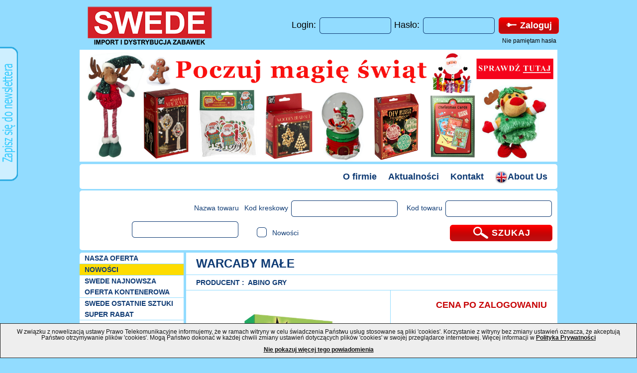

--- FILE ---
content_type: text/html; charset=utf-8
request_url: https://swede.pl/warcaby_male_272069_produkt_62855.html
body_size: 6606
content:
<!DOCTYPE HTML PUBLIC "-//W3C//DTD HTML 4.01 Transitional//EN" "http://www.w3.org/TR/html4/loose.dtd">
<html>
<head>
<meta http-equiv="Content-Type" content="text/html; charset=utf-8">
                <meta name="viewport" content="initial-scale=1">
                <TITLE>Warcaby małe | Hurtownia i importer zabawek Poznań - SWEDE</TITLE>
<META NAME="Description" CONTENT="Warcaby małe,Abino gry">
<META NAME="Robots" content="all" >
<meta name="Copyright" content="NSoft S.A. - www.nsoft.com.pl" />
                <meta name="Author" content="NSoft S.A. - www.nsoft.com.pl" />
                <meta name="Url" content="https://swede.pl" />
                <LINK REL="stylesheet" HREF="css/reset.css" TYPE="text/css">
                <LINK REL="stylesheet" HREF="css/style.css" TYPE="text/css">
                <LINK REL="stylesheet" HREF="css/uniform.swede33.css" TYPE="text/css">
                <LINK REL="stylesheet" HREF="css/uniform.swede22.css" TYPE="text/css">
                <LINK REL="stylesheet" HREF="css/uniform.swede44.css" TYPE="text/css">
                <LINK REL="stylesheet" HREF="css/uniform.swede11.css" TYPE="text/css">
                <LINK REL="stylesheet" HREF="css/jquery.bxslider.css" TYPE="text/css">
                <link rel="stylesheet" type="text/css" href="css/tooltipster.css" />
                <script type="text/javascript" src="js/jquery.min.js"></script>
                <script type="text/javascript" src="js/jquery.uniform.min.js"></script>
                <script type="text/javascript" src="js/md5.js"></script>
                <script type="text/javascript" src="js/jquery.bxslider.min.js"></script>
                <script type="text/javascript" src="js/loadon.js"></script>
                <script type="text/javascript" src="js/jquery.tooltipster.min.js"></script>

<script type="application/ld+json">
{
"@context": "http://schema.org",
"@type": "Organization",
"address": {
"@type": "PostalAddress",
"addressLocality": "Poznań",
"addressRegion": "PL",
"streetAddress": "Romana Maya 1",
"postalCode": "61-371"
},
"description": "Import i dystrybucja zabawek",
"name": "Swede Sp. z o.o. Sp. k.",
"telephone": ["+48 616531076", "+48 616531077", "+48 616531078"],
"email": "biuro@swede.pl",
"image": "https://swede.pl/images/logo.png"
}
</script>


</head>
<body>
  <div id="strona">
    <div id="strona_top">
        <div id="top_top">
            <div id="top_logo"><a href="https://swede.pl/"><img src="images/logo.png" alt="Hurtownia zabawek Poznań online - internetowa hurtownia Swede.pl" title="Strona główna"/></a></div>
                    <div id="top_form"><form action="https://swede.pl/" method="post" id="panel" name="panel"  class="lform">
		Login: <input type="text" class="swein33 width130" id="ulim" name="ulim" onkeydown="return eloguj(event);"> Hasło: <input  class="swein33 width130" type="password" id="upim" name="upim" onkeydown="return eloguj(event);"> 
                <div class="button swede33 width120" onclick="liospr();" ><span class="width95"><span class="MiddleHelper"></span><img src="css/img/klucz.png"/>Zaloguj</span></div><div class="haslo_rem" onClick="show_wiadomosc_haslorem()">Nie pamiętam hasła</div></form></div>
        </div>
        <div id="top_banner"><ul class="bxslider"><li><a href="https://swede.pl/szukaj.html?ilenastronie=48&od=0&nazwa=kol%C4%99dy&kodk=&kodt=&szu_k=&szu_ck=" target="_blank"><img src="foto_sa/baner/baner_koledy_2.jpg" alt="kolędy" title="kolędy" width="960" height="225"/></a></li><li><a href="https://swede.pl/szukaj.html?ilenastronie=48&od=0&nazwa=%C5%9Bwi%C4%99ta&kodk=&kodt=&szu_k=&szu_ck=" target="_blank"><img src="foto_sa/baner/baner_swieta_1.jpg" alt="święta" title="święta" width="960" height="225"/></a></li><li><a href="https://swede.pl/szukaj.html?ilenastronie=48&od=0&order=ilosc&dir=desc&nazwa=dorotka&kodk=&kodt=&cenaod=&cenado=&iloscod=&iloscdo=&szu_k=&szu_ck=" target="_blank"><img src="foto_sa/baner/baner_dorotki_5.jpg" alt="Lalki Dorotki" title="Lalki Dorotki" width="960" height="225"/></a></li><li><a href="https://swede.pl/szukaj.html?nazwa=woodie&kodk=&kodt=&szu_k=&szu_ck=" target="_blank"><img src="foto_sa/baner/baner_woodie.jpg" alt="Woodie" title="Woodie" width="960" height="225"/></a></li><li><a href="https://swede.pl/kisd_euroswan_zabawki_licencja_k_262.html?ilenastronie=48&od=0" target="_blank"><img src="foto_sa/baner/banner_stitch.jpg" alt="Stitch" title="Stitch" width="960" height="225"/></a></li><li><a href="https://swede.pl/szukaj.html?ilenastronie=48&od=0&nazwa=zestaw%20lekarski%20z%20polskim&kodk=&kodt=&szu_k=&szu_ck=" target="_blank"><img src="foto_sa/baner/baner_lekarz.jpg" alt="Zestawy Lekarkie" title="Zestawy Lekarkie" width="960" height="225"/></a></li><li><a href="https://swede.pl/szukaj.html?ilenastronie=48&od=0&nazwa=policyjny%20z%20polskim&kodk=&kodt=&cenaod=&cenado=&iloscod=&iloscdo=&szu_k=&szu_ck=" target="_blank"><img src="foto_sa/baner/pistolety3.jpg" alt="pistolety" title="pistolety" width="960" height="225"/></a></li><li><a href="https://swede.pl/swede_ostatnie_sztuki_super_rabat_k_235.html?ilenastronie=48&od=0" target="_blank"><img src="foto_sa/baner/baner_super_rabat.jpg" alt="SUPER CENY" title="SUPER CENY" width="960" height="225"/></a></li><li><a href="https://swede.pl/lena_k_27.html?ilenastronie=48&od=0" target="_blank"><img src="foto_sa/baner/baner_lena_1.jpg" alt="LENA" title="LENA" width="960" height="225"/></a></li><li><a href="https://swede.pl/suki2_k_178.html" target="_blank"><img src="foto_sa/baner/baner_suki.jpg" alt="Plusz Suki" title="Plusz Suki" width="960" height="225"/></a></li><li><a href="https://swede.pl/kisd_euroswan_zabawki_licencja_k_262.html?ilenastronie=48&od=0" target="_blank"><img src="foto_sa/baner/baner_euroswan.jpg" alt="KIDS" title="KIDS" width="960" height="225"/></a></li><li><img src="foto_sa/baner/ban2.jpg" alt="Banner 1" title="Banner 1" width="960" height="225"/></li><li><img src="foto_sa/baner/kubki_do_malowania.jpg" alt="Kubki do malowania" title="Kubki do malowania" width="960" height="225"/></li><li><img src="foto_sa/baner/baner_panini.jpg" alt="Karty Panini" title="Karty Panini" width="960" height="225"/></li><li><img src="foto_sa/baner/baner_rastar.jpg" alt="Rastar" title="Rastar" width="960" height="225"/></li><li><img src="foto_sa/baner/baner_simba_plusz.jpg" alt="Plusz Disney super ceny" title="Plusz Disney super ceny" width="960" height="225"/></li></ul></div>
        <div id="top_menu"><a  href="o_firmie_p_1.html">O firmie</a>&nbsp;&nbsp;<a  href="aktualnosci.html">Aktualności</a>&nbsp;&nbsp;<a  href="kontakt_p_5.html">Kontakt</a>&nbsp;&nbsp;<a  href="about_us_p_7.html"><img src="images/gb.png" alt="English" title="English"/>About Us</a></div>
        <div id="top_wyszukiwarka"><form action="https://swede.pl/szukaj.html" method="get" id="szukajtow" name="szukajtow"><div id="wyszukiwarka"><div class="wysz wysz310">Nazwa towaru <input type="text" class="swein33 width200" id="nazwa" name="nazwa" value="" onkeydown="return eszukaj(event);"></div><div class="wysz wysz320">Kod kreskowy <input type="text" class="swein33 width200" id="kodk" name="kodk" value="" onkeydown="return eszukaj(event);"></div><div class="wysz wysz310">Kod towaru <input type="text" class="swein33 width200" id="kodt" name="kodt" value="" onkeydown="return eszukaj(event);"></div><br><div class="wysz wyszcheck120"><input type="checkbox" class="swede33" id="nowosci" name="nowosci" value="1" /> Nowości</div><input type="hidden" id="szu_k" name="szu_k" value=""><input type="hidden" id="szu_ck" name="szu_ck" value=""><div class="wyszbuton"><div class="button swede33" onclick="$('#szukajtow').submit();"><span class=" width180"><span class="MiddleHelper"></span><img src="css/img/lupa.png"/>SZUKAJ</span></div></div><br></div></form></div>
    </div>

        <div id="strona_content">
            <div id="content_sidebar"><ul id="MenuKat"><li><a href="nasza_oferta.html" >Nasza oferta</a></li><li style="background-color: #FEDC00;" ><a href="nowosci.html">NOWOŚCI</a></li><li ><a href="najnowsza_oferta_kontenerowa_swede_k_1.html">SWEDE Najnowsza oferta kontenerowa</a></li><li ><a href="swede_ostatnie_sztuki_super_rabat_k_235.html">SWEDE ostatnie sztuki SUPER rabat</a></li><li ><a href="swede_szkola_i_biuro_k_244.html">SWEDE SZKOŁA I UPOMINKI</a></li><li ><a href="swede_pistolety_na_wode_k_147.html">SWEDE Pistolety na wodę</a></li><li ><a href="wiosna_lato_rozne_marki_k_251.html">WIOSNA LATO RÓŻNE MARKI</a></li><li ><a href="wyprzedaz_k_174.html">SWEDE Wyprzedaż</a></li><li ><a href="abino_gry_planszowe_i_zabawki_drewniane_k_162.html">Abino gry</a></li><li ><a href="adamigo_gry_planszowe_klocki_ukladanki_k_182.html">Adamigo</a></li><li ><a href="aksjomat_k_245.html">Aksjomat</a></li><li ><a href="alexander_gry_planszowe_dla_dzieci_k_10.html">Alexander</a></li><li ><a href="ameet_k_160.html">Ameet</a></li><li ><a href="arpex_dekoracje_k_255.html">Arpex dekoracje</a></li><li ><a href="baterie_k_242.html">Baterie</a></li><li ><a href="baczek_klocki_konstrukcyjne_zabawki_dla_dzieci_k_150.html">Bączek Tupiko</a></li><li ><a href="pluszowe_misie_i_maskotki_beppe_k_212.html">Beppe</a></li><li ><a href="bburago_k_287.html">Bburago</a></li><li ><a href="blopens_k_315.html">Blopens</a></li><li ><a href="cartamundi_gry_karciane_gry_planszowe_k_115.html">Cartamundi</a></li><li ><a href="clementoni_interaktywne_zabawki_k_101.html">CLEMENTONI</a></li><li ><a href="collecta_k_254.html">Collecta</a></li><li ><a href="craft_id_k_285.html">Craft ID</a></li><li ><a href="crayola_k_265.html">Crayola</a></li><li ><a href="create_it_k_258.html">Create it</a></li><li ><a href="daniel_k_231.html">DANIEL książeczki</a></li><li ><a href="cubic_fun_k_318.html">Cubic Fun</a></li><li ><a href="doctor_squish_k_316.html">Doctor Squish</a></li><li ><a href="zabawki_pluszowe_deef_maskotki_k_165.html">Deef pluszaki</a></li><li ><a href="dubi_k_280.html">Dubi</a></li><li ><a href="fabryka_gier_k_243.html">Fabryka gier</a></li><li ><a href="fisher_price_k_19.html">Fisher Price</a></li><li ><a href="foksal_k_186.html">Foksal</a></li><li ><a href="funko_k_312.html">Funko</a></li><li ><a href="gabi_gry_planszowe_k_161.html">Gabi</a></li><li ><a href="godan_k_281.html">Godan</a></li><li ><a href="goliath_k_241.html">Goliath</a></li><li ><a href="grafix_k_272.html">Grafix</a></li><li ><a href="granna_gry_planszowe_bez_tworzyw_sztucznych_k_12.html">Granna</a></li><li ><a href="winning_moves_k_183.html">Hasbro GRY</a></li><li ><a href="hasbro_k_22.html">Hasbro</a></li><li ><a href="hencz_toys_sensoryczne_zabawki_dla_niemowląt_k_163.html">Hencz Toys</a></li><li ><a href="inne2_k_148.html">INNE</a></li><li ><a href="intex_materace_baseny_ogrodowe_k_118.html">INTEX</a></li><li ><a href="kangur_gry_k_238.html">Kangur gry</a></li><li ><a href="kisd_euroswan_zabawki_licencja_k_262.html">Kids Euroswan zabawki licencja</a></li><li ><a href="klein_warsztaty_i_narzedzia_dla_dzieci_zabawki_edukacyjne_k_6.html">KLEIN</a></li><li ><a href="korbo_klocki_edukacyjne_do_zabawy_dla_dzieci_k_181.html">Korbo klocki</a></li><li ><a href="krzesiek_ksiazeczki_dla_dzieci_k_164.html">Krzesiek książeczki</a></li><li ><a href="kukuryku_gry_k_240.html">Kukuryku gry</a></li><li ><a href="lena_k_27.html">Lena</a></li><li ><a href="lisciani_k_246.html">Lisciani</a></li><li ><a href="lol_surprise_k_313.html">Lol Surprise</a></li><li ><a href="macyszyn_toys_k_229.html">MACYSZYN TOYS</a></li><li ><a href="mattel_k_23.html">Mattel</a></li><li ><a href="maped_creativ_k_267.html">Maped Creativ</a></li><li ><a href="media_service_k_278.html">Media Service</a></li><li ><a href="mga_k_317.html">MGA</a></li><li ><a href="mirage_hobby_k_248.html">Mirage Hobby</a></li><li ><a href="moneks_gry_k_233.html">Moneks gry</a></li><li ><a href="morex_k_249.html">Morex</a></li><li ><a href="moxy_k_284.html">Moxy</a></li><li ><a href="muduko_k_259.html">Muduko</a></li><li ><a href="multiprint_k_311.html">Multiprint</a></li><li ><a href="nassau_fine_art_k_309.html">Nassau Fine Art</a></li><li ><a href="pilki_k_95.html">PIŁKI</a></li><li ><a href="plecaki_i_torby_k_114.html">Vadobag Plecaki</a></li><li ><a href="produkty_licencyjne_rozne_k_24.html">Produkty Licencyjne-różne</a></li><li ><a href="panini_karty_k_253.html">Panini Karty</a></li><li ><a href="rastar_k_266.html">Rastar</a></li><li ><a href="roter_kafer_ukladanki_edukacyjne_gry_magnetyczne_k_202.html">Roter Kafer</a></li><li ><a href="Zabawki_4m_headu_avenir_russell_k_175.html">Russell</a></li><li ><a href="schleich_k_252.html">Schleich</a></li><li ><a href="ses_k_247.html">SES</a></li><li ><a href="siku_modele_pojazdow_rolniczych_motocykli_i_samochodow_k_15.html">Siku</a></li><li ><a href="swiat_zabawek_simba_toys_polska_k_13.html">Simba</a></li><li ><a href="zabawki_dla_niemowlat_i_dzieci_smily_play_k_7.html">Smily Play</a></li><li ><a href="smoby_k_25.html">Smoby</a></li><li ><a href="spin_master_k_308.html">Spin Master</a></li><li ><a href="kreatywne_zabawki_i_modne_gadzety_stnux_k_199.html">Stnux</a></li><li ><a href="suki2_k_178.html">Suki plusz</a></li><li ><a href="maskotki_pluszaki_przytulanki_dla_dzieci_sandy_k_159.html">Sun-Day</a></li><li ><a href="szkatulki_pecoware_k_274.html">Szkatułki Pacoware</a></li><li ><a href="tomy_stacyjkowo_k_145.html">TOMY</a></li><li ><a href="totum_k_286.html">Totum</a></li><li ><a href="toy_busters_k_310.html">Toy Busters</a></li><li ><a href="trefl_puzzle_gry_i_zabawki_dla_dzieci_i_doroslych_k_5.html">Trefl</a></li><li ><a href="tuban_k_268.html">Tuban</a></li><li ><a href="tullo_zabawki_dla_dzieci_akcesoria_sportowe_k_219.html">TULLO piszczki</a></li><li ><a href="vtech_k_288.html">VTech</a></li><li ><a href="w_k_torebki_prezentowe_k_270.html">W&K torebki prezentowe</a></li><li ><a href="wakart_wozki_k_269.html">Wakart wózki</a></li><li ><a href="wader_polesie_k_204.html">Wader Polesie</a></li><li ><a href="we_cool_k_314.html">We cool</a></li><li ><a href="welly_kolekcjonerskie_modele_samochodow_i_motocykli_k_109.html">WELLY</a></li><li ><a href="demart_mapy_k_237.html">Wydawnictwo Demart</a></li><li ><a href="zuru_k_273.html">Zuru</a></li></ul><ul id="MenuBokB"><li ><a   href="regulamin_strony_p_2.html">REGULAMIN STRONY</a></li><li ><a   href="regulamin_newslettera_p_6.html">REGULAMIN NEWSLETTERA</a></li><li ><a   href="polityka_prywatnosci_p_4.html">POLITYKA PRYWATNOŚCI</a></li><li ><a   href="polityka_bezpieczenstwa_p_8.html">POLITYKA BEZPIECZEŃSTWA</a></li></ul></div>
            <div id="content_content">
     <div id="TowNazwa"><h1>Warcaby małe</h1></div><div id="TowKatBox"><div id="TowKat">PRODUCENT : &nbsp;<a class="towlink" href="abino_gry_planszowe_i_zabawki_drewniane_k_162.html">Abino gry</a></div></div><div id="TowTBoxL"><div id="TowFoto"><span class="TowFotoHelper"></span><img src="foto/K1749.JPG" width="229" height="370" alt="Warcaby małe" title="Warcaby małe"/></div><div id="TowOpis">KOD KRESKOWY: 5907438272069<br>KOD TOWARU: K1749<br></div></div><div id="TowTBoxR"><div id="TowCenaNoL">CENA PO ZALOGOWANIU</div></div><div class="clearKreska"></div><div class="box_title"><a href="abino_gry_planszowe_i_zabawki_drewniane_k_162.html">PRODUKTY PODOBNE</a></div><div class="box_tresc"><div class="NTBox NTBFirst" title="Zegar do nauki odczytywania czasu"><a href="_produkt_147309.html" title="Zegar do nauki odczytywania czasu"><div class="NTBoxFoto" onClick=><span class="NTBoxFotoHelper"></span><img src="foto/AB337893.jpg" width="155" height="160" alt="Zegar do nauki odczytywania czasu" title="Zegar do nauki odczytywania czasu"/></div><div class="NTBoxDane"><div class="NTBoxNazwa" >Zegar do nauki odc...</div><div class="NTBoxKat" >Abino gry</div><div class="NTBoxKodT" >Kod towaru: AB337893</div><div class="NTBoxCena" ><a href="_produkt_147309.html" title="Zegar do nauki odczytywania czasu">Cena po zalogowaniu</a></div></div></div><div class="NTBox" title="Ciuchcia z literkami"><a href="_produkt_143331.html" title="Ciuchcia z literkami"><div class="NTBoxFoto" onClick=><span class="NTBoxFotoHelper"></span><img src="foto/K6003.jpg" width="108" height="160" alt="Ciuchcia z literkami" title="Ciuchcia z literkami"/></div><div class="NTBoxDane"><div class="NTBoxNazwa" >Ciuchcia z literka...</div><div class="NTBoxKat" >Abino gry</div><div class="NTBoxKodT" >Kod towaru: K6003</div><div class="NTBoxCena" ><a href="_produkt_143331.html" title="Ciuchcia z literkami">Cena po zalogowaniu</a></div></div></div><div class="NTBox" title="Multi pary zwierzęta"><a href="_produkt_143053.html" title="Multi pary zwierzęta"><div class="NTBoxFoto" onClick=><span class="NTBoxFotoHelper"></span><img src="foto/Z4051.jpg" width="160" height="149" alt="Multi pary zwierzęta" title="Multi pary zwierzęta"/></div><div class="NTBoxDane"><div class="NTBoxNazwa" >Multi pary zwierzę...</div><div class="NTBoxKat" >Abino gry</div><div class="NTBoxKodT" >Kod towaru: Z4051</div><div class="NTBoxCena" ><a href="_produkt_143053.html" title="Multi pary zwierzęta">Cena po zalogowaniu</a></div></div></div><div class="NTBox" title="Joga-Party 337534"><a href="_produkt_143052.html" title="Joga-Party 337534"><div class="NTBoxFoto" onClick=><span class="NTBoxFotoHelper"></span><img src="foto/Z4050.jpg" width="159" height="160" alt="Joga-Party 337534" title="Joga-Party 337534"/></div><div class="NTBoxDane"><div class="NTBoxNazwa" >Joga-Party 337534</div><div class="NTBoxKat" >Abino gry</div><div class="NTBoxKodT" >Kod towaru: Z4050</div><div class="NTBoxCena" ><a href="_produkt_143052.html" title="Joga-Party 337534">Cena po zalogowaniu</a></div></div></div><div class="NTBoxClear"></div><div class="NTBox NTBFirst" title="Lotto Zwierzęta"><a href="_produkt_143051.html" title="Lotto Zwierzęta"><div class="NTBoxFoto" onClick=><span class="NTBoxFotoHelper"></span><img src="foto/K5886.jpg" width="157" height="160" alt="Lotto Zwierzęta" title="Lotto Zwierzęta"/></div><div class="NTBoxDane"><div class="NTBoxNazwa" >Lotto Zwierzęta</div><div class="NTBoxKat" >Abino gry</div><div class="NTBoxKodT" >Kod towaru: K5886</div><div class="NTBoxCena" ><a href="_produkt_143051.html" title="Lotto Zwierzęta">Cena po zalogowaniu</a></div></div></div><div class="NTBox" title="Kalambury"><a href="_produkt_143050.html" title="Kalambury"><div class="NTBoxFoto" onClick=><span class="NTBoxFotoHelper"></span><img src="foto/K5885.jpg" width="160" height="150" alt="Kalambury" title="Kalambury"/></div><div class="NTBoxDane"><div class="NTBoxNazwa" >Kalambury</div><div class="NTBoxKat" >Abino gry</div><div class="NTBoxKodT" >Kod towaru: K5885</div><div class="NTBoxCena" ><a href="_produkt_143050.html" title="Kalambury">Cena po zalogowaniu</a></div></div></div><div class="NTBox" title="Mały Magik 3 triki"><a href="_produkt_143049.html" title="Mały Magik 3 triki"><div class="NTBoxFoto" onClick=><span class="NTBoxFotoHelper"></span><img src="foto/K5884.jpg" width="160" height="137" alt="Mały Magik 3 triki" title="Mały Magik 3 triki"/></div><div class="NTBoxDane"><div class="NTBoxNazwa" >Mały Magik 3 triki...</div><div class="NTBoxKat" >Abino gry</div><div class="NTBoxKodT" >Kod towaru: K5884</div><div class="NTBoxCena" ><a href="_produkt_143049.html" title="Mały Magik 3 triki">Cena po zalogowaniu</a></div></div></div><div class="NTBox" title="Angielski w pigułce"><a href="_produkt_138376.html" title="Angielski w pigułce"><div class="NTBoxFoto" onClick=><span class="NTBoxFotoHelper"></span><img src="foto/K5730.jpg" width="160" height="158" alt="Angielski w pigułce" title="Angielski w pigułce"/></div><div class="NTBoxDane"><div class="NTBoxNazwa" >Angielski w pigułc...</div><div class="NTBoxKat" >Abino gry</div><div class="NTBoxKodT" >Kod towaru: K5730</div><div class="NTBoxCena" ><a href="_produkt_138376.html" title="Angielski w pigułce">Cena po zalogowaniu</a></div></div></div><div class="NTBoxClear"></div></div>   
                </div>
        </div>
     <div class="clear"></div>
     <div id="strona_footer"><div id="wiadomoscOkno_haslo" style="display: none;"><center><div id="wiadomoscOknoTresc"></div><br><div class="button swede22" onclick="przypomnij_haslo();"><span>PRZYPOMNIJ HASŁO<input type="button" value="PRZYPOMNIJ HASŁO"></span></div>
    &nbsp;&nbsp;&nbsp;
     <div class="button swede22" onclick="zamknij_wiadomosc_haslo();"><span>zamknij<input type="button" value="zamknij"></span></div></center></div><div id="wiadomoscOkno_haslorem" style="display: none;"><center><div id="wiadomoscOknoTresc_haslorem"><strong>Nie pamiętam hasła</strong></div><br>Proszę podać login: <input type="text" class="swein33 width130" id="ulim_haslorem" name="ulim_haslorem" value=""><br><br><div class="button swede22" onclick="check_przypomnij_haslorem();"><span>PRZYPOMNIJ HASŁO<input type="button" value="PRZYPOMNIJ HASŁO"></span></div>
    &nbsp;&nbsp;&nbsp;
     <div class="button swede22" onclick="zamknij_wiadomosc_haslorem();"><span>zamknij<input type="button" value="zamknij"></span></div></center></div><table cellpadding="0" cellspacing="0" border="0" style="width:960px;">
		<tr>
		<td width="640"  id="stopka" style="text-align:left;line-height:22px;vertical-align:middle;"><a href="o_firmie_p_1.html">O firmie</a> | <a href="aktualnosci.html">Aktualności</a> | <a href="informacja_p_9.html">Informacja</a> | <a href="kontakt_p_5.html">Kontakt</a></td>
		<td width="320"  style="text-align:right;line-height:22px;vertical-align:middle;">PROJEKT I WYKONANIE <a href="https://www.nsoft.com.pl" target="_blank" style="font-size:10px;">NSOFT S.A.</a> Copyright © 2014-2025</td>
        	</tr>
		</table><div id="wiadomoscOkno" style="display: none;"><center><div id="wiadomoscOknoTresc"></div><br><input type="button" class="swede22" onclick="zamknij_wiadomosc()" value="ZAMKNIJ"></center></div><div onclick="show_news();" id="newsleter"></div><div style="display: none;" id="newsleterboxform">
    <form id="newsleterform">
    <center><h3>Zapisz się do newslettera</h3></center>
    <table width="100%" border="0">
        <tbody><tr><td class="nsright">E-mail* </td><td colspan="3"><input type="text" style="width:300px" id="newslet_adres" name="newslet_adres" class="swein22"></td></tr>
        <tr><td class="nsright">NIP* </td><td colspan="3"><input type="text" id="newslet_nip" name="newslet_nip" class="swein22"></td><tr>
        <tr><td class="nsright">Firma </td><td colspan="3"><input type="text" style="width:300px" id="newslet_cname" class="swein22" name="newslet_cname"></td></tr>
        
        <tr><td class="nsright">Miejscowość*</td><td colspan="3"><input type="text" id="newslet_city" name="newslet_city" class="swein22"></td></tr>
        <tr><td class="nsright">Telefon*</td><td colspan="3"><input type="text" id="newslet_phon" name="newslet_phon" class="swein22"></td></tr>

        <tr style="display:none;"><td class="nsright">Imię </td><td><input type="text" id="newslet_imie" name="newslet_imie" class="swein22"></td>
        <td class="nsright">Nazwisko </td><td><input type="text" id="newslet_name" name="newslet_name" class="swein22"></td></tr>
        
        <tr><td colspan="4" class="nsleft"><p style="font-size: 12px; line-height: 14px!important;">
        Administratorem danych osobowych jest Swede Sp. z o.o. Sp. k.<br>
        Podanie danych jest dobrowolne, lecz niezbędne w celu korzystania z usługi Newslettera.
        Podanie danych w formularzu jest jednoznaczne z akceptacją <a style="font-size: 12px;" target="_blank" href="regulamin_newslettera_swede_p_6.html">Regulaminu Newsletera</a> 
        oraz <a style="font-size: 12px;" href="https://swede.pl/polityka_bezpieczenstwa_p_8.html" target="polityka">Polityki Bezpieczeństwa.</a></p>       
        </td></tr>
        <tr>
            <td class="center">&nbsp;</td>
            <td align=right class="right"><input type="checkbox" class="swede22" id="newslet_reg" name="newslet_reg" value="1"></td>
            <td colspan="2"><p style="font-size: 14px; line-height: 14px!important;">Akceptuję<br></p></td>
        </tr>
        <tr>
            <td colspan=4 class="center" align=center><p style="font-size: 12px; line-height: 14px!important;"><br>* pole wymagane</p></td>
        </tr>
    </tbody></table>
    </form>
    <center>
    <div class="button swede22" onclick="zapisz_neslwter();"><span>zapisz<input type="button" value="zapisz"></span></div>
    &nbsp;&nbsp;&nbsp;
     <div class="button swede22" onclick="zamknij_news();"><span>zamknij<input type="button" value="zamknij"></span></div>
    
    </center>
</div><div style="font-size:12px; color:#111; text-align:center; border:1px solid #222; background-color:#eee; padding:10px; position:fixed; bottom:0px; left:0px; right:0px; margin:0; z-index:9999;" id="cookieWarning">
W związku z nowelizacją ustawy Prawo Telekomunikacyjne informujemy, że w ramach witryny w celu świadczenia Państwu usług stosowane są pliki 'cookies'.
Korzystanie z witryny bez zmiany ustawień oznacza, że akceptują Państwo otrzymywanie plików 'cookies'.
Mogą Państwo dokonać w każdej chwili zmiany ustawień dotyczących plików 'cookies' w swojej przeglądarce internetowej.
Więcej informacji w <a href="https://www.swede.pl/polityka_prywatnosci_p_4.html" style="font-size:12px; color:#111; text-decoration:underline;" target="_blank">Polityka Prywatności</a>
<br><br><a onclick="setCookie('cookieaccepted', 'yes', 1); document.getElementById('cookieWarning').style.display='none'; return false;" href="#" style="font-size:12px; color:#111; text-decoration:underline;">Nie pokazuj więcej tego powiadomienia</a>
</div><script type="text/javascript">

function setCookie(c_name,value,exdays)
{
	var exdate=new Date();
	exdate.setDate(exdate.getDate() + exdays);
	var c_value=escape(value) + ((exdays==null) ? "" : "; expires="+exdate.toUTCString());
	document.cookie=c_name + "=" + c_value;
}

function getCookie(c_name)
{
	var i,x,y,ARRcookies=document.cookie.split(";");
	for (i=0;i<ARRcookies.length;i++){
		x=ARRcookies[i].substr(0,ARRcookies[i].indexOf("="));
		y=ARRcookies[i].substr(ARRcookies[i].indexOf("=")+1);
		x=x.replace(/^\s+|\s+$/g,"");
		if (x==c_name){
			return unescape(y);
		}
	}
}

if(getCookie('cookieaccepted')=='yes'){
	document.getElementById('cookieWarning').style.display = 'none';
}


</script><script type="text/javascript">var _gaq = _gaq || [];  _gaq.push(['_setAccount', 'UA-16213023-1']);  _gaq.push(['_trackPageview']);  (function() {   var ga = document.createElement('script'); ga.type = 'text/javascript'; ga.async = true;  ga.src = ('https:' == document.location.protocol ? 'https://ssl' : 'http://www') + '.google-analytics.com/ga.js';   var s = document.getElementsByTagName('script')[0]; s.parentNode.insertBefore(ga, s);  })();   </script></div>
     <div id="alert" style="dispay:none" class="msgalert"></div>                
 </div>
     <div id="blockbox" style="display: none;"></div> 
</body>
</html>

--- FILE ---
content_type: text/css
request_url: https://swede.pl/css/style.css
body_size: 3423
content:
body{margin:0;background:#92dcff}body.mceContentBody,body.mceForceColors,body#tinymce{background:#FFF!important}body,td,th{font-family:Arial,sans-serif}table{border:0;border-collapse:collapse}img{border:0}.clear{clear:both}#strona{width:960px;display:block;margin:0 auto;background:transparent}#strona_top{clear:both}#top_top{width:100%;height:100px;display:block}#top_logo,#top_form{height:100px;line-height:100px;vertical-align:middle;float:left}#top_logo{width:300px}#top_form{width:660px;text-align:right;position:relative}.lform{line-height:100px;vertical-align:middle;font-size:18px;display:inline}#top_form .lform DIV.button.swede33{*display:inline}#top_logo a,#top_logo a img{text-decoration:none;border:0}#top_logo a img{padding-top:3px;padding-left:0}#top_banner{max-height:320px;overflow:hidden}#top_menu{height:50px;line-height:50px;vertical-align:middle;background:#fff;margin-top:5px;margin-bottom:2px;text-align:right;padding-right:20px;-moz-border-radius:5px;-webkit-border-radius:5px;-khtml-border-radius:5px;border-radius:5px}#top_menu a{color:#0f3b74;font-weight:bold;font-size:18px;text-decoration:none;padding-left:15px}#top_menu a.sel_page{color:#c70406}#top_menu a img{vertical-align:middle;line-height:50px}#top_wyszukiwarka{line-height:50px;vertical-align:middle;background:#fff;margin-top:3px;margin-bottom:5px;-moz-border-radius:5px;-webkit-border-radius:5px;-khtml-border-radius:5px;border-radius:5px}#strona_content{display:inline-block;width:100%;background:#FFF;-moz-border-radius:5px;-webkit-border-radius:5px;-khtml-border-radius:5px;border-radius:5px}#content_sidebar{width:209px;height:100%;border-right:5px solid #92dcff;float:left;display:block;text-transform:uppercase;font-size:14px;line-height:22px;vertical-align:middle;padding-bottom:22px}#content_content{width:746px;position:relative;margin-left:-5px;float:left;display:inline-block;padding-bottom:22px;border-left:5px solid #92dcff}#MenuKat li,#MenuKat li ul#MenuChKat li,#MenuBokB li,#MenuUser li{border-bottom:1px solid #92dcff}#MenuKat li a,#MenuBokB li a,#MenuUser li a{margin-left:10px;width:199px;display:block;text-decoration:none;color:#0f3b74;font-weight:bold}#MenuKat li ul#MenuChKat{padding-bottom:5px;margin-top:5px;border-top:1px solid #92dcff}#MenuKat li ul#MenuChKat li a{margin-left:20px;width:189px;display:block;text-decoration:none;color:#0f3b74;font-weight:bold;font-size:12px}#MenuKat li a.sel_kat,#MenuKat li ul#MenuChKat li a.sel_kat,#MenuBokB li a.sel_page{color:#c70406}#MenuBokB li a img{vertical-align:middle;line-height:22px;width:15px;height:15px}#MenuBokB{border-top:4px solid #92dcff;border-bottom:4px solid #92dcff}#MenuBokB li a{font-size:12px}#MenuUser{border-bottom:4px solid #92dcff}#strona_footer{font-size:10px;color:#0f3b74}#strona_footer a{text-decoration:none;color:#0f3b74;font-weight:bold;font-size:12px}#page_title{width:100%;height:44px;border-bottom:1px solid #92dcff;padding:0 20px;line-height:44px;vertical-align:middle;color:#0f3b74}#page_title h2{text-transform:uppercase}#page_tresc{width:686px;display:inline-block;color:#0f3b74;font-size:12px;padding:10px 20px;line-height:normal;overflow:hidden}#page_tresc ol{list-style:decimal;padding-left:20px}#page_data{width:706px;padding:0 20px;clear:both;font-size:10px;color:#0f3b74}.btnwidth40{width:40px}.btnwidth60{width:60px}.btnwidth100{width:100px}.width80{width:80px}.width95{width:95px}.width120{width:120px}.width130{width:130px}.width180{width:180px}.width190{width:190px}.width200{width:200px}.width210{width:210px}.box_title{width:746px;padding:0 20px;line-height:44px;vertical-align:middle;border-bottom:1px solid #92dcff;color:#c70406}.box_title a{text-decoration:none;color:#c70406;font-weight:bold;text-transform:uppercase;letter-spacing:2px}.box_tresc{width:746px;border-bottom:4px solid #92dcff}.boks_aktualnosc{width:100%;border-bottom:1px solid #92dcff;color:#0f3b74}.boks_aktualnosc_title{width:706px;padding:0 20px;clear:both;font-size:18px;margin-top:20px}.boks_aktualnosc_data{width:706px;padding:0 20px;clear:both;font-size:10px;margin-bottom:15px}.boks_aktualnosc_tresc{width:706px;padding:5px 20px;clear:both;font-size:12px;line-height:14px}.boks_aktualnosc_wiecej{text-align:right;margin-right:20px;padding-bottom:0;margin-bottom:8px}.NTBox{display:block;float:left;width:184px;position:relative;border-left:1px solid #92dcff;border-right:1px solid #FFf}.NTBox a{text-decoration:none}.NTBFirst{border-left:1px solid #fff}.NTBoxFoto,.NTBoxNazwa,.NTBoxKat,.NTBoxKodT,.NTBoxCena{width:184px;display:inline-block;text-align:center;cursor:pointer;overflow:hidden;color:#0f3b74;clear:both}.NTBoxFoto{height:160px;margin:12px;display:block;width:160px;position:relative;clear:both;vertical-align:middle;line-height:160px}.NTBoxFotoHelper{display:inline-block;height:100%;vertical-align:middle}.NTBoxTowNew{display:block;width:65px;height:55px;background-image:url("img/new65.png");background-repeat:no-repeat;position:absolute;top:0;right:0}.NTBoxTowProm{display:block;width:65px;height:55px;background-image:url("img/prom65.png");background-repeat:no-repeat;position:absolute;top:0;right:0}.NTBoxFoto img{vertical-align:middle;text-align:center}.NTBoxDane{position:relative;margin-bottom:12px;text-align:center}.NTBoxNazwa{font-size:14px;font-weight:bold;text-transform:uppercase;line-height:18px;display:block;margin:0 auto;overflow:hidden;white-space:nowrap;width:180px}.NTBoxKat{font-size:10px;text-transform:uppercase;line-height:14px}.NTBoxKodT{font-size:10px;text-transform:uppercase;line-height:14px}.NTBoxCena{font-size:14px;font-weight:bold;color:#c70406;line-height:16px}.NTBoxCena a{font-size:14px;font-weight:bold;color:#c70406}.NTBoxClear{border-bottom:1px solid #92dcff;clear:both}.NTBoxempty{display:inline-block;float:left;width:184px;position:relative;border-left:1px solid #92dcff;border-right:1px solid #FFf}.NTBoxCenaR span{font-size:10px;font-weight:bold;color:#c70406;line-height:14px;cursor:pointer;vertical-align:middle;display:inline-block}.NTBoxCenaR img{line-height:14px;vertical-align:middle}.NTBoxIlosc{font-size:11px;font-weight:bold;color:#205632;line-height:14px;cursor:pointer}.NTBoxIloscNo{font-size:11px;font-weight:bold;color:#f6801c;line-height:14px;cursor:pointer}.NTBoxButtonPow,.NTBoxButtonPok,.NTBoxButtonKosz{float:left}#wyszukiwarka{display:block;width:940px;margin-left:10px;margin-right:10px;padding:10px 0;position:relative}.wysz{font-size:14px;color:#0f3b74;text-align:right;position:relative;float:left}.wysz310{width:310px}.wysz320{width:320px}.wysz190{width:190px}.wysz202{width:202px}.wysz119{width:119px}.wysz1_80 input,.wysz2_80 input{text-align:right}.wyszcheck120{width:120px;float:left}.wyszcheck160{width:160px;float:left}.wyszcheck170{width:170px;float:left}.wyszcheck230{width:230px;float:left}.wyszbuton{width:200px;position:relative;display:inline-block;float:right;text-align:right;padding-right:8px;padding-top:7px}#newsleter{background:transparent;background-image:url("img/swedenews.png");background-repeat:no-repeat;cursor:pointer;display:block;height:300px;left:0;position:absolute;top:85px;width:36px}#newsleterboxform{background:none repeat scroll 0 0 #FFF;border:3px solid #c70406;border-radius:10px;color:#0f3b74;display:block;font-size:12px;height:300px;left:50%;line-height:25px;margin-left:-250px;margin-top:-150px;padding:20px;position:absolute;top:50%;width:500px;z-index:1000}#blockbox{position:absolute;top:0;left:0;z-index:999;background:rgba(0,0,0,0.6);filter:progid:DXImageTransform.Microsoft.gradient(startColorstr=#99000000,endColorstr=#99000000);-ms-filter:"progid:DXImageTransform.Microsoft.gradient(startColorstr=#99000000, endColorstr=#99000000)";display:none}#wiadomoscOkno{background:#FFF;border:3px solid #c70406;border-radius:10px;color:#0f3b74;display:block;font-size:12px;left:50%;line-height:25px;padding:20px;position:absolute;top:50%;z-index:1000}#daneUzyt{line-height:50px;vertical-align:middle;font-size:18px;width:520px;float:left;color:#0f3b74}.onClick{cursor:pointer}.onClick:hover{cursor:pointer;text-decoration:underline}#towlista_title{width:100%;border-bottom:1px solid #92dcff;padding:0 20px;line-height:44px;vertical-align:middle;color:#0f3b74}#towlista_title h2{text-transform:uppercase;font-weight:bold}#towlista_title h1{text-transform:uppercase;font-weight:bold; font-size:24px;}.btn_first_page{display:inline-block;background-image:url(img/first.png);width:10px;height:10px;background-repeat:no-repeat}.btn_first_page:hover{display:inline-block;background-image:url(img/first_a.png);width:10px;height:10px;background-repeat:no-repeat}.btn_prev_page{display:inline-block;background-image:url(img/prev.png);width:6px;height:10px;background-repeat:no-repeat}.btn_prev_page:hover{display:inline-block;background-image:url(img/prev_a.png);width:6px;height:10px;background-repeat:no-repeat}.btn_next_page{display:inline-block;background-image:url(img/next.png);width:6px;height:10px;background-repeat:no-repeat}.btn_next_page:hover{display:inline-block;background-image:url(img/next_a.png);width:6px;height:10px;background-repeat:no-repeat}.btn_last_page{display:inline-block;background-image:url(img/last.png);width:10px;height:10px;background-repeat:no-repeat}.btn_last_page:hover{display:inline-block;background-image:url(img/last_a.png);width:10px;height:10px;background-repeat:no-repeat}.przewijanie a.strosel{color:#c70406}.sorilenastrprze{border-bottom:1px solid #92dcff;line-height:30px;height:30px;display:block;clear:both;width:746px}.sortowanie{display:block;width:286px;height:30px;font-size:10px;line-height:30px;vertical-align:middle;color:#0f3b74;padding-right:10px;float:left;text-transform:uppercase;text-align:right}.sortowanie a{text-decoration:none;color:#0f3b74;text-transform:uppercase}.sortowanie a.odwiedzony{text-decoration:none;color:#c70406}.sortowanie a img,.sortowanie a.odwiedzony img{text-decoration:none;border:0}.ilenastr{display:block;width:174px;font-size:10px;line-height:30px;vertical-align:middle;color:#0f3b74;padding-left:10px;float:left;text-transform:uppercase}.ilenastr a{text-decoration:none;color:#0f3b74;text-transform:uppercase}.ilenastr a.odwiedzony{text-decoration:none;color:#c70406}.przewijanie{display:block;width:266px;text-align:center;font-size:10px;line-height:30px;height:30px;vertical-align:middle;float:left}.przewijanie a{text-decoration:none;color:#0f3b74;font-weight:bold;vertical-align:middle;padding-right:2px;padding-left:2px}.przewijanie a:hover{color:#c70406;font-weight:bold}.przewijanie strong{color:#c70406}.NTBoxButtonKosz div.swede22.button span img{padding-right:0}.NTBoxButtonKosz span.swede11{height:24px}.NTBoxButtonPok div.swede22.button span img{padding-right:0}.NTBoxButtonKosz{margin-left:5px;margin-right:27px;font-size:12px;font-weight:bold;color:#c70406}.NTBoxButton{margin-bottom:32px}.NTBoxButtonPow{margin-left:5px;margin-right:37px}.NTBoxButtonPow div.swede22.button,.NTBoxButtonKosz div.swede22.button{margin-left:0}.NTBoxButtonPow div.swede22.button span,.NTBoxButtonKosz div.swede22.button span{padding:2px 7px 0 0;margin-left:7px}.NTBoxButtonPok div.swede22.button span{padding:3px 7px 0 0;margin-left:8px}.NTBoxButtonPow div.swede22.button span img{padding-right:0;padding-top:0;vertical-align:middle;padding-bottom:2px}.tright{text-align:right}.NTBoxButtonKosz span.sztuk{height:24px;line-height:20px;vertical-align:text-top}#kontakt_tresc{width:343px;float:left}#kontakt_formularz{width:343px;float:left;text-align:justify}.right{text-align:right}.center{text-align:center}.noresize{resize:none}.height100{height:100px}.top{vertical-align:top}.paddingr10{padding-right:10px}#TowNazwa{width:100%;height:44px;border-bottom:1px solid #92dcff;padding:0 20px;line-height:44px;vertical-align:middle;color:#0f3b74}#TowNazwa h2{text-transform:uppercase;font-weight:bold}#TowNazwa h1{text-transform:uppercase;font-weight:bold; font-size:24px;}#TowKatBox{width:100%;border-bottom:1px solid #92dcff;padding:6px 20px;line-height:18px;vertical-align:middle;color:#0f3b74;font-size:14px;text-transform:uppercase;font-weight:bold}#TowTBoxL{width:410px;border-right:1px solid #92dcff;float:left}#TowTBoxR{width:334px;float:left}#TowFoto{border-bottom:1px solid #92dcff;padding:20px;text-align:center;position:relative}#TowFoto img{vertical-align:middle;text-align:center}.TowFotoHelper{display:inline-block;height:100%;vertical-align:middle}.MiddleHelper{display:inline-block;height:100%;vertical-align:middle}#TowNew{display:block;width:130px;height:110px;background-image:url("img/new.png");background-repeat:no-repeat;position:absolute;top:0;right:0}#TowProm{display:block;width:130px;height:110px;background-image:url("img/prom.png");background-repeat:no-repeat;position:absolute;top:0;right:0}#TowOpis{padding:10px 20px;line-height:20px;vertical-align:middle;color:#0f3b74;font-size:14px;text-transform:uppercase}#TowKalkMarz{text-align:left;padding:10px 20px;border-top:1px solid #92dcff}#TowKalkMarz h3{text-transform:uppercase;font-weight:bold;vertical-align:middle;color:#0f3b74}.KMline{text-align:left;line-height:24px;width:100%;text-transform:uppercase;vertical-align:middle;font-size:14px;display:inline-block;color:#0f3b74}.KMinput{float:right}.KMsztuk{width:30px;display:inline-block;margin-left:5px;margin-right:60px}#TowCena{border-bottom:1px solid #92dcff;text-align:right;padding:10px 20px}.TowCenaSpan{text-transform:uppercase;vertical-align:middle;color:#c70406;font-size:18px;font-weight:bold;line-height:22px}.TowCenaOldSpan{text-transform:uppercase;text-decoration:line-through;vertical-align:middle;color:#0f3b74;font-size:12px;line-height:16px}.stmag{color:#205632;font-size:16px;line-height:24px}.stmagno{font-size:16px;color:#f6801c;line-height:24px}#TowKomNoRabat{padding:10px 10px 10px 20px;line-height:20px;vertical-align:middle;color:#c70406;font-size:18px;text-transform:uppercase;text-align:center;border-bottom:1px solid #92dcff}#TowCenaPodsumowanie{text-align:right;padding:10px 20px}#TowCenaPodsumowanie h3{text-transform:uppercase;font-weight:bold;vertical-align:middle;color:#0f3b74}.TowCenaPodBlue,.TowCenaPodRed{text-align:left;line-height:20px;width:100%;text-transform:uppercase;vertical-align:middle;font-size:13px;display:inline-block}.TowCenaPodBlue{color:#0f3b74}.TowCenaPodWartPrze{text-decoration:line-through}.TowCenaPodRed{color:#c70406}.PodwiadomGreen{text-align:right;line-height:15px;width:100%;text-transform:uppercase;vertical-align:middle;font-size:9px;display:inline-block}.PodwiadomGreen{color:#006e2e}.TowCenaPodWart,.TowCenaPodWartPrze{float:right}.TowIloscBox{color:#0f3b74;text-transform:uppercase;vertical-align:middle;font-size:12px}#TowCenaNoL{padding:20px;text-align:right;text-transform:uppercase;vertical-align:middle;color:#c70406;font-size:18px;font-weight:bold}.clearKreska{width:100%;border-top:1px solid #92dcff;display:inline-block;clear:both}#TowCena div.swede33.button span,.wyszbuton div.swede33.button span{letter-spacing:1px}.msgalert{background:#92dcff;border:3px solid #c70406;border-radius:10px;color:#c70406;font-size:22px;height:50px;left:50%;line-height:35px;display:none;margin-left:-180px;margin-top:-25px;padding:20px;position:fixed;top:20%;width:360px;z-index:1000;text-align:center}.towlink{text-decoration:none;color:#0f3b74}.KTBox{display:block;float:left;width:184px;position:relative;border-left:1px solid #92dcff;border-right:1px solid #FFf;padding-bottom:10000px;margin-bottom:-10000px}.KTBox a{text-decoration:none}.KTBFirst{border-left:1px solid #fff}.KTBoxFoto,.KTBoxNazwa{width:184px;display:inline-block;text-align:center;cursor:pointer;overflow:hidden;color:#0f3b74;clear:both}.KTBoxFoto{height:160px;margin:12px;display:block;width:160px;position:relative;clear:both;vertical-align:middle;line-height:160px}.KTBoxFotoHelper{display:inline-block;height:100%;vertical-align:middle}.KTBoxFoto img{vertical-align:middle;text-align:center}.KTBoxNazwa{font-size:14px;font-weight:bold;text-transform:uppercase;line-height:18px;position:relative;margin:12px;text-align:center;display:inline-block;width:160px}.KTBoxempty{display:inline-block;float:left;width:184px;position:relative;border-left:1px solid #92dcff;border-right:1px solid #FFf}.KTBoxClear{border-bottom:1px solid #92dcff;clear:both}#KatChildAll{width:706px;padding:0 20px;line-height:44px;vertical-align:middle;border-bottom:1px solid #92dcff;color:#0f3b74;text-align:right}#KatChildAll a{text-decoration:none;color:#0f3b74;font-weight:bold;text-transform:uppercase;font-size:14px}.koszykTab{font-size:12px;width:726px;margin:10px;background:#f7f7f7}.koszykTab tr td{border:1px solid #0f3b74;vertical-align:middle;padding:3px}.koszykNNazwa,.koszykNOperacje,.koszykNIlosc,.koszykNCenaBr,.koszykNRabat,.koszykNProm,.koszykNCenaZr,.koszykNWartosc{font-weight:bold;line-height:16px;text-align:center;vertical-align:middle;color:#0f3b74}.koszykNNazwa{width:300px}.koszykNOperacje{width:85px}.koszykNIlosc{width:38px}.koszykNCenaBr{width:80px}.koszykNRabat{width:60px}.koszykNCenaZr{width:80px}.koszykNWartosc{width:75px}.koszykOperacje{text-align:center}.koszykIlosc{text-align:right}.koszykCenaBr{text-align:right}.koszykRabat{text-align:right}.koszykCenaZr{text-align:right}.koszykWartosc{text-align:right}.koszoper{float:left;display:inline-block;cursor:pointer}.koszykSumaT{text-align:right;font-weight:bold;line-height:20px}.koszykSuma{text-align:right;font-weight:bold;line-height:20px}#EditKosztWindow{background:#FFF;border:3px solid #c70406;border-radius:10px;color:#c70406;font-size:16px;height:50px;left:50%;line-height:35px;display:none;margin-left:-180px;margin-top:-25px;padding:20px;position:fixed;top:20%;width:360px;z-index:1000;text-align:center}#EditKosztUwWindow{background:#FFF;border:3px solid #c70406;border-radius:10px;color:#c70406;font-size:16px;height:100px;left:50%;line-height:35px;display:none;margin-left:-180px;margin-top:-50px;padding:20px;position:fixed;top:20%;width:360px;z-index:1000;text-align:center}#uwagaKosz{width:706px;margin:0 10px 10px;padding:10px;clear:both;display:inline-block}#uwagaKosz span.uwagaKJest{line-height:22px;vertical-align:middle;display:inline-block;font-size:12px;color:#0f3b74}.uwagaJest{border:1px solid #0f3b74}.font12{font-size:12px}#uwagaZamowKosz{width:706px;margin:0 10px 10px;padding:10px;clear:both;display:inline-block;color:#c70406;border:1px solid #0f3b74;text-align:center;font-weight:bold}

#uwagaBtnKosz{width:706px;margin:0 10px 10px;padding:10px;clear:both;display:inline-block;color:#c70406;border:1px solid #0f3b74;text-align:center;font-weight:bold}
#zamowBtnKosz{width:706px;margin:0 10px 10px;padding:10px;clear:both;display:inline-block;color:#c70406;border:1px solid #0f3b74;text-align:center;font-weight:bold}


#pas_kom{color:#c70406;font-weight:bold;line-height:35px}.plikpdf{padding-left:20px}.plikpdf a{color:#0f3b74;font-size:14px;line-height:20px;text-decoration:none}#opis_zamowienia{width:700px;margin:0 15px;font-size:12px}.szukaj_grid{margin-bottom:5px}.ui-button-text-only .ui-button-text-small{padding:.5em 1.2em}.ui-button .ui-button-text-small{display:block;line-height:.4em}#wiadomoscOkno_haslo,#wiadomoscOkno_haslorem{background:#FFF;border:3px solid #c70406;border-radius:10px;color:#0f3b74;display:block;font-size:12px;left:50%;line-height:25px;padding:20px;position:absolute;top:50%;z-index:1000}.haslo_rem{line-height:15px;display:block;height:15px;font-size:12px;position:absolute;top:75px;right:2px;cursor:pointer}

.listasiku{margin-left: 30px;}
.listasiku li{color:#0f3b74; list-style-type:initial; font-size: 12px; line-height: normal;}
.koszykNazwa a{
    text-decoration: none;
    color:#000;
}

.koszykCzysc {
    color: navy!important;
}
#koszykCzysc{
    color: navy!important;
}

--- FILE ---
content_type: text/css
request_url: https://swede.pl/css/uniform.swede33.css
body_size: 1349
content:
div.swede33.selector,div.swede33.selector span,div.swede33.checker span,div.swede33.radio span,div.swede33.uploader,div.swede33.uploader span.action,div.swede33.button,div.swede33.button span{background-image:url("img/swede33.png");background-repeat:no-repeat;-webkit-font-smoothing:antialiased}div.swede33.selector,div.swede33.checker,div.swede33.button,div.swede33.radio,div.swede33.uploader{display:-moz-inline-box;display:inline-block;*display:inline;zoom:1;vertical-align:middle}div.swede33.selector:focus,div.swede33.checker:focus,div.swede33.button:focus,div.swede33.radio:focus,div.swede33.uploader:focus{outline:0}div.swede33.selector,div.swede33.selector *,div.swede33.radio,div.swede33.radio *,div.swede33.checker,div.swede33.checker *,div.swede33.uploader,div.swede33.uploader *,div.swede33.button,div.swede33.button *{margin:0;padding:0}.highContrastDetect{background:#FFF;width:0;height:0}input.swede33.uniform-input,select.swede33.uniform-multiselect,textarea.swede33{padding:3px;background:transparent;outline:0}input.swede33.uniform-input.active,select.swede33.uniform-multiselect.active,textarea.swede33.active{background:transparent}div.swede33.checker input,input[type="search"],input[type="search"]:active{-moz-appearance:none;-webkit-appearance:none}div.swede33.selector{background-position:0 -184px;line-height:35px;height:37px;padding:0 0 0 8px;position:relative;overflow:hidden}div.swede33.selector span{text-overflow:ellipsis;display:block;overflow:hidden;white-space:nowrap;background-position:right 0;height:37px;line-height:35px;padding-right:25px;cursor:pointer;width:100%;display:block}div.swede33.selector.fixedWidth{width:190px}div.swede33.selector.fixedWidth span{width:155px}div.swede33.selector select{opacity:0;filter:alpha(opacity=0);-moz-opacity:0;border:0;background:0;position:absolute;height:37px;top:2px;left:0;width:100%}div.swede33.selector.active{background-position:0 -222px}div.swede33.selector.active span{background-position:right -37px}div.swede33.selector.hover,div.swede33.selector.focus{background-position:0 -257px}div.swede33.selector.hover span,div.swede33.selector.focus span{background-position:right -73px}div.swede33.selector.hover.active,div.swede33.selector.focus.active{background-position:0 -294px}div.swede33.selector.hover.active span,div.swede33.selector.focus.active span{background-position:right -110px}div.swede33.selector.disabled,div.swede33.selector.disabled.active{background-position:0 -333px}div.swede33.selector.disabled span,div.swede33.selector.disabled.active span{background-position:right -148px}div.swede33.checker{position:relative}div.swede33.checker,div.swede33.checker span,div.swede33.checker input{width:24px;height:24px}div.swede33.checker span{display:-moz-inline-box;display:inline-block;*display:inline;zoom:1;text-align:center;background-position:0 -370px}div.swede33.checker span.checked{background-position:-96px -370px}div.swede33.checker input{opacity:0;filter:alpha(opacity=0);-moz-opacity:0;border:0;background:0;display:-moz-inline-box;display:inline-block;*display:inline;zoom:1}div.swede33.checker.active span{background-position:-24px -370px}div.swede33.checker.active span.checked{background-position:-120px -370px}div.swede33.checker.hover span,div.swede33.checker.focus span{background-position:-48px -370px}div.swede33.checker.hover span.checked,div.swede33.checker.focus span.checked{background-position:-144px -370px}div.swede33.checker.hover.active span,div.swede33.checker.focus.active span{background-position:-72px -370px}div.swede33.checker.hover.active span.checked,div.swede33.checker.focus.active span.checked{background-position:-168px -370px}div.swede33.checker.disabled,div.swede33.checker.disabled.active{background-position:-192px -370px}div.swede33.checker.disabled span.checked,div.swede33.checker.disabled.active span.checked{background-position:-216px -370px}div.swede33.radio{position:relative}div.swede33.radio,div.swede33.radio span,div.swede33.radio input{width:24px;height:24px}div.swede33.radio span{display:-moz-inline-box;display:inline-block;*display:inline;zoom:1;text-align:center;background-position:0 -394px}div.swede33.radio span.checked{background-position:-96px -394px}div.swede33.radio input{opacity:0;filter:alpha(opacity=0);-moz-opacity:0;border:0;background:0;display:-moz-inline-box;display:inline-block;*display:inline;zoom:1;text-align:center}div.swede33.radio.active span{background-position:-24px -24px -394px}div.swede33.radio.active span.checked{background-position:-120px -394px}div.swede33.radio.hover span,div.swede33.radio.focus span{background-position:-48px -48px -394px}div.swede33.radio.hover span.checked,div.swede33.radio.focus span.checked{background-position:-144px -394px}div.swede33.radio.hover.active span,div.swede33.radio.focus.active span{background-position:-72px -394px}div.swede33.radio.hover.active span.checked,div.swede33.radio.focus.active span.checked{background-position:-186px -394px}div.swede33.radio.disabled span,div.swede33.radio.disabled.active span{background-position:-192px -394px}div.swede33.radio.disabled span.checked,div.swede33.radio.disabled.active span.checked{background-position:-216px -394px}div.swede33.uploader{background-position:0 -416px;height:37px;width:190px;cursor:pointer;position:relative;overflow:hidden}div.swede33.uploader span.action{background-position:right -564px;height:37px;line-height:37px;width:82px;text-align:center;float:left;display:inline;overflow:hidden;cursor:pointer}div.swede33.uploader span.filename{text-overflow:ellipsis;display:block;overflow:hidden;white-space:nowrap;float:left;cursor:default;height:33px;margin:2px 0 2px 2px;line-height:33px;width:85px;padding:0 10px}div.swede33.uploader input{opacity:0;filter:alpha(opacity=0);-moz-opacity:0;border:0;background:0;position:absolute;top:0;right:0;float:right;cursor:default;width:100%;height:100%}div.swede33.uploader.active span.action{background-position:right -640px}div.swede33.uploader.hover,div.swede33.uploader.focus{background-position:0 -490px}div.swede33.uploader.hover span.action,div.swede33.uploader.focus span.action{background-position:right -601px}div.swede33.uploader.hover.active span.action,div.swede33.uploader.focus.active span.action{background-position:right -675px}div.swede33.uploader.disabled,div.swede33.uploader.disabled.active{background-position:0 -455px}div.swede33.uploader.disabled span.action,div.swede33.uploader.disabled.active span.action{background-position:right -529px}div.swede33.button{background-position:0 -860px;height:37px;cursor:pointer;position:relative;display:inline-block}div.swede33.button span.MiddleHelper{background:transparent;padding:0;margin:0}div.swede33.button a,div.swede33.button button,div.swede33.button input{opacity:.01;filter:alpha(opacity=1);-moz-opacity:.01;display:block;top:0;left:0;right:0;bottom:0;position:absolute}div.swede33.button span{display:-moz-inline-box;display:inline-block;*display:inline;zoom:1;line-height:100%;text-align:center;background-position:right -712px;height:100%;vertical-align:middle;margin-left:13px;padding:1px 15px 0 2px}div.swede33.button span img{line-height:100%;vertical-align:middle;padding-right:5px;padding-bottom:4px}div.swede33.button.active{background-position:0 -899px}div.swede33.button.active span{background-position:right -751px;cursor:default}div.swede33.button.hover,div.swede33.button.focus{background-position:0 -934px}div.swede33.button.hover span,div.swede33.button.focus span{background-position:right -786px}div.swede33.button.disabled,div.swede33.button.disabled.active{background-position:0 -973px}div.swede33.button.disabled span,div.swede33.button.disabled.active span{background-position:right -825px;cursor:default}input.swede33.uniform-input,select.swede33.uniform-multiselect,textarea.swede33{font-size:14px;font-family:Arial,sans-serif;font-weight:normal;color:#0f3b74;border:solid 1px #0f3b74;-webkit-border-radius:6px;-moz-border-radius:6px;border-radius:6px}div.swede33.button span{font-weight:bold;font-family:Arial,sans-serif;font-size:18px;color:#FFF}div.swede33.button.hover span,div.swede33.button.focus span{color:#FFF}div.swede33.button.disabled span,div.swede33.button.disabled.active span{color:#FFF}div.swede33.selector{font-size:12px}div.swede33.selector span{color:#0f3b74}div.swede33.selector select{font-family:Arial,sans-serif;font-size:12px}div.swede33.selector.disabled span,div.swede33.selector.disabled.active span{color:#0f3b74}div.swede33.checker{margin-right:5px}div.swede33.radio{margin-right:3px}div.swede33.uploader span.action{background-color:transparent;font-size:11px;font-weight:bold}div.swede33.uploader span.filename{color:#777;border-right:solid 1px #0f3b74;font-size:11px}div.swede33.uploader.disabled span.action,div.swede33.uploader.disabled.active span.action{color:#0f3b74}div.swede33.uploader.disabled span.filename,div.swede33.uploader.disabled.active span.filename{border-color:#0f3b74;color:#0f3b74}input.swede33.uniform-input,input.swede33.uniform-input:focus{background-color:transparent;height:25px}.error{background-color:#ff8080}.hide{display:none}input.inputswede33{border:0;background:transparent;padding-left:5px}span.swede33 input.inputswede33{background-image:url("img/swedeinput33.png");background-repeat:no-repeat;background-position:0 1px;height:37px;position:relative}span.closeswein33{background-image:url("img/swedeinput33.png");background-repeat:no-repeat;background-position:0 -73px;display:block;position:relative;width:8px;height:37px;float:left}

--- FILE ---
content_type: text/css
request_url: https://swede.pl/css/uniform.swede22.css
body_size: 1220
content:
div.swede22.selector,div.swede22.selector span,div.swede22.checker span,div.swede22.radio span,div.swede22.uploader,div.swede22.uploader span.action,div.swede22.button,div.swede22.button span{background-image:url("img/swede22.png");background-repeat:no-repeat;-webkit-font-smoothing:antialiased}div.swede22.selector,div.swede22.checker,div.swede22.button,div.swede22.radio,div.swede22.uploader{display:-moz-inline-box;display:inline-block;*display:inline;zoom:1;vertical-align:middle}div.swede22.selector:focus,div.swede22.checker:focus,div.swede22.button:focus,div.swede22.radio:focus,div.swede22.uploader:focus{outline:0}div.swede22.selector,div.swede22.selector *,div.swede22.radio,div.swede22.radio *,div.swede22.checker,div.swede22.checker *,div.swede22.uploader,div.swede22.uploader *,div.swede22.button,div.swede22.button *{margin:0;padding:0}.highContrastDetect{background:#FFF;width:0;height:0}input.swede22.uniform-input,select.swede22.uniform-multiselect,textarea.swede22{padding:3px;background:#FFF;outline:0}input.swede22.uniform-input.active,select.swede22.uniform-multiselect.active,textarea.swede22.active{background:#FFF}div.swede22.checker input,input[type="search"],input[type="search"]:active{-moz-appearance:none;-webkit-appearance:none}div.swede22.selector{background-position:0 -130px;line-height:24px;height:24px;padding:0 0 0 10px;position:relative;overflow:hidden}div.swede22.selector span{text-overflow:ellipsis;display:block;overflow:hidden;white-space:nowrap;background-position:right 0;height:24px;line-height:24px;padding-right:25px;cursor:pointer;width:100%;display:block}div.swede22.selector.fixedWidth{width:190px}div.swede22.selector.fixedWidth span{width:155px}div.swede22.selector select{opacity:0;filter:alpha(opacity=0);-moz-opacity:0;border:0;background:0;position:absolute;height:20px;top:2px;left:0;width:100%}div.swede22.selector.active{background-position:0 -156px}div.swede22.selector.active span{background-position:right -26px}div.swede22.selector.hover,div.swede22.selector.focus{background-position:0 -182px}div.swede22.selector.hover span,div.swede22.selector.focus span{background-position:right -52px}div.swede22.selector.hover.active,div.swede22.selector.focus.active{background-position:0 -208px}div.swede22.selector.hover.active span,div.swede22.selector.focus.active span{background-position:right -78px}div.swede22.selector.disabled,div.swede22.selector.disabled.active{background-position:0 -234px}div.swede22.selector.disabled span,div.swede22.selector.disabled.active span{background-position:right -104px}div.swede22.checker{position:relative}div.swede22.checker,div.swede22.checker span,div.swede22.checker input{width:24px;height:24px}div.swede22.checker span{display:-moz-inline-box;display:inline-block;*display:inline;zoom:1;text-align:center;background-position:0 -260px}div.swede22.checker span.checked{background-position:-96px -260px}div.swede22.checker input{opacity:0;filter:alpha(opacity=0);-moz-opacity:0;border:0;background:0;display:-moz-inline-box;display:inline-block;*display:inline;zoom:1}div.swede22.checker.active span{background-position:-24px -260px}div.swede22.checker.active span.checked{background-position:-120px -260px}div.swede22.checker.hover span,div.swede22.checker.focus span{background-position:-48px -260px}div.swede22.checker.hover span.checked,div.swede22.checker.focus span.checked{background-position:-144px -260px}div.swede22.checker.hover.active span,div.swede22.checker.focus.active span{background-position:-72px -260px}div.swede22.checker.hover.active span.checked,div.swede22.checker.focus.active span.checked{background-position:-168px -260px}div.swede22.checker.disabled,div.swede22.checker.disabled.active{background-position:-192px -260px}div.swede22.checker.disabled span.checked,div.swede22.checker.disabled.active span.checked{background-position:-216px -260px}div.swede22.radio{position:relative}div.swede22.radio,div.swede22.radio span,div.swede22.radio input{width:24px;height:24px}div.swede22.radio span{display:-moz-inline-box;display:inline-block;*display:inline;zoom:1;text-align:center;background-position:0 -284px}div.swede22.radio span.checked{background-position:-96px -284px}div.swede22.radio input{opacity:0;filter:alpha(opacity=0);-moz-opacity:0;border:0;background:0;display:-moz-inline-box;display:inline-block;*display:inline;zoom:1;text-align:center}div.swede22.radio.active span{background-position:-24px -24px -284px}div.swede22.radio.active span.checked{background-position:-120px -284px}div.swede22.radio.hover span,div.swede22.radio.focus span{background-position:-24px -24px -284px}div.swede22.radio.hover span.checked,div.swede22.radio.focus span.checked{background-position:-144px -284px}div.swede22.radio.hover.active span,div.swede22.radio.focus.active span{background-position:-72px -284px}div.swede22.radio.hover.active span.checked,div.swede22.radio.focus.active span.checked{background-position:-168px -284px}div.swede22.radio.disabled span,div.swede22.radio.disabled.active span{background-position:-192px -284px}div.swede22.radio.disabled span.checked,div.swede22.radio.disabled.active span.checked{background-position:-216px -284px}div.swede22.uploader{background-position:0 -308px;height:26px;width:190px;cursor:pointer;position:relative;overflow:hidden}div.swede22.uploader span.action{background-position:right -412px;height:26px;line-height:26px;width:82px;text-align:center;float:left;display:inline;overflow:hidden;cursor:pointer}div.swede22.uploader span.filename{text-overflow:ellipsis;display:block;overflow:hidden;white-space:nowrap;float:left;cursor:default;height:22px;margin:2px 0 2px 2px;line-height:22px;width:85px;padding:0 10px}div.swede22.uploader input{opacity:0;filter:alpha(opacity=0);-moz-opacity:0;border:0;background:0;position:absolute;top:0;right:0;float:right;cursor:default;width:100%;height:100%}div.swede22.uploader.active span.action{background-position:right -464px}div.swede22.uploader.hover,div.swede22.uploader.focus{background-position:0 -360px}div.swede22.uploader.hover span.action,div.swede22.uploader.focus span.action{background-position:right -438px}div.swede22.uploader.hover.active span.action,div.swede22.uploader.focus.active span.action{background-position:right -490px}div.swede22.uploader.disabled,div.swede22.uploader.disabled.active{background-position:0 -334px}div.swede22.uploader.disabled span.action,div.swede22.uploader.disabled.active span.action{background-position:right -386px}div.swede22.button{background-position:0 -620px;height:24px;cursor:pointer;position:relative;cursor:pointer}div.swede22.button a,div.swede22.button button,div.swede22.button input{opacity:.01;filter:alpha(opacity=1);-moz-opacity:.01;display:block;top:0;left:0;right:0;bottom:0;position:absolute;cursor:pointer}div.swede22.button span{display:-moz-inline-box;display:inline-block;*display:inline;zoom:1;line-height:22px;text-align:center;background-position:right -516px;height:22px;margin-left:13px;padding:3px 15px 0 2px;cursor:pointer}div.swede22.button span img{line-height:22px;padding-right:5px;cursor:pointer}div.swede22.button.active{background-position:0 -646px}div.swede22.button.active span{background-position:right -542px;cursor:default}div.swede22.button.hover,div.swede22.button.focus{background-position:0 -672px}div.swede22.button.hover span,div.swede22.button.focus span{background-position:right -568px}div.swede22.button.disabled,div.swede22.button.disabled.active{background-position:0 -698px}div.swede22.button.disabled span,div.swede22.button.disabled.active span{background-position:right -594px;cursor:default}input.swede22.uniform-input,select.swede22.uniform-multiselect,textarea.swede22{font-size:12px;font-family:Arial,sans-serif;font-weight:normal;color:#0f3b74;border:solid 1px #c70406;-webkit-border-radius:6px;-moz-border-radius:6px;border-radius:6px}div.swede22.button span{font-weight:bold;font-family:Arial,sans-serif;font-size:12px;color:#FFF;text-transform:uppercase}div.swede22.button.hover span,div.swede22.button.focus span{color:#FFF}div.swede22.button.disabled span,div.swede22.button.disabled.active span{color:#FFF}div.swede22.selector{font-size:12px}div.swede22.selector span{color:#0f3b74}div.swede22.selector select{font-family:Arial,sans-serif;font-size:12px}div.swede22.selector.disabled span,div.swede22.selector.disabled.active span{color:#0f3b74}div.swede22.checker{margin-right:5px}div.swede22.radio{margin-right:3px}div.swede22.uploader span.action{background-color:transparent;font-size:11px;font-weight:bold}div.swede22.uploader span.filename{color:#777;border-right:solid 1px #c70406;font-size:11px}div.swede22.uploader.disabled span.action,div.swede22.uploader.disabled.active span.action{color:#0f3b74}div.swede22.uploader.disabled span.filename,div.swede22.uploader.disabled.active span.filename{border-color:#ddd;color:#0f3b74}input.swede22.uniform-input,input.swede22.uniform-input:focus{background-color:transparent;height:20px}

--- FILE ---
content_type: text/css
request_url: https://swede.pl/css/uniform.swede44.css
body_size: 68
content:
input.inputswede44{border:0;background:transparent;margin-left:5px;float:left;height:31px;line-height:31px;margin-top:3px;color:#0f3b74;font-size:14px}span.swede44{display:inline-block;height:37px;vertical-align:middle;margin-top:-1px}div.startswein44{background-image:url("img/swedeinput33.png");background-repeat:no-repeat;background-position:0 1px;display:block;position:relative;height:37px;float:left}div.closeswein44{background-image:url("img/swedeinput33.png");background-repeat:no-repeat;background-position:0 -73px;display:block;position:relative;width:8px;height:37px;float:left}.TowIloscBox div.startswein44{background-image:url("img/swedeinput33red.png");background-repeat:no-repeat;background-position:0 1px;display:block;position:relative;height:37px;float:left}.TowIloscBox div.closeswein44{background-image:url("img/swedeinput33red.png");background-repeat:no-repeat;background-position:0 -73px;display:block;position:relative;width:8px;height:37px;float:left}

--- FILE ---
content_type: text/css
request_url: https://swede.pl/css/uniform.swede11.css
body_size: 36
content:
input.inputswede11{border:0;background:transparent;margin-left:5px;float:left;height:20px;line-height:20px;margin-top:3px;color:#0f3b74}.width30{width:230px}span.swede11{display:inline-block;height:30px;vertical-align:middle}div.startswein11{background-image:url("img/swedeinput22.png");background-repeat:no-repeat;background-position:0 0;display:block;position:relative;height:24px;float:left}div.closeswein11{background-image:url("img/swedeinput22.png");background-repeat:no-repeat;background-position:0 -52px;display:block;position:relative;width:10px;height:24px;float:left}.readonly div.startswein11{background-image:url("img/swedeinput22.png");background-repeat:no-repeat;background-position:0 -26px;display:block;position:relative;height:24px;float:left}.readonly div.closeswein11{background-image:url("img/swedeinput22.png");background-repeat:no-repeat;background-position:0 -78px;display:block;position:relative;width:10px;height:24px;float:left}

--- FILE ---
content_type: application/javascript
request_url: https://swede.pl/js/loadon.js
body_size: 1846
content:
$(function(){$("input.swede33").uniform({wrapperClass:"swede33"});$("input.swede22").uniform({wrapperClass:"swede22"});$("input.swein33").uniform({wrapperClass:"swede44",inputClass:"inputswede44"});$("input.swein22").uniform({wrapperClass:"swede11",inputClass:"inputswede11"});$("span.swede44").wrapInner('<div class="startswein44"></div>');$("div.startswein44").after('<div class="closeswein44"></div>');$("span.swede11").wrapInner('<div class="startswein11"></div>');$("div.startswein11").after('<div class="closeswein11"></div>');$("textarea.swede33").uniform({wrapperClass:"swede33"});$("textarea.swede22").uniform({wrapperClass:"swede22"});$("select.swede33").uniform({wrapperClass:"swede33"});$("select.swede22").uniform({wrapperClass:"swede22"});$("button.swede33").uniform({wrapperClass:"swede33"});$("button.swede22").uniform({wrapperClass:"swede22"});$("a.swede33").uniform({wrapperClass:"swede33",buttonClass:"button"});$("a.swede22").uniform({wrapperClass:"swede22",buttonClass:"button"});$(".bxslider").bxSlider({mode:"vertical",pager:false,controls:false,auto:true})});function liospr(){var a=$("#panel #ulim").val();var c=$("#panel #upim").val();if(a!==""&&c!==""){var b={sl:reverse(a),sp:reverse(calcMD5(c)),sa:1};$.post("operacje.html",b,function(d){if(d=="none"){}else{if(d=="tak"){location.reload()}else{if(d=="error_pass"){show_wiadomosc_haslo("<h3>Błędne hasło</h3>",100,300)}else{if(d=="blokada"){show_wiadomosc("<h3>Z powodu braku aktywności Twoje konto zostało zablokowane!\nW celu aktywowania konta skontaktuj się z biurem Swede: 61 653 1076</h3>",150,300)}else{show_wiadomosc("<h3>"+d+"</h3>",100,200)}}}}})}}function reverse(d){var f=0;var b=d.length-1;var c="";var a=new Array(b);while(b>=0){a[f++]=d.charAt(b--)}var e=a.join("");return e}function checkanad(b){var a=/^\w+[\+\.\w-]*@([\w-]+\.)*\w+[\w-]*\.([a-z]{2,4}|\d+)$/i;var c=a.test(b);if(c==false){}return c}function zapisz_neslwter(){if($("#newsleterform #newslet_adres").val()!=""&&checkanad($("#newsleterform #newslet_adres").val())){if($("#newsleterform #newslet_nip").val()!=""){if($("#newsleterform #newslet_city").val()!=""){if($("#newsleterform #newslet_phon").val()!=""){if(!$("#newsleterform #newslet_reg").attr("checked")&&$("#newsleterform #uniform-newslet_reg span").attr("class")!="checked"){alert("Proszę zaakceptować regulamin")}else{var a=$("#newsleterform").serializeArray();$.post("/newsletter/zapisz.php",a,function(b){if(b=="add"){alert("Dziękujemy za zapisanie się do newslettera Swede")}else{if(b=="e2"){alert("Adres e-mail jest już w bazie Swede!")}else{if(b=="e4"){alert(" Adres e-mail jest zapisany jako nieaktywny w bazie Swede. \n Skontaktuj się z biurem w celu zmiany statusu na aktywny.")}else{alert("Wystąpił błąd proszę spróbować później")}}}$("#newsleterform input").each(function(c){$(this).val("")});$("#newsleterboxform").css("display","none");$("#blockbox").css("display","none")},"html")}}else{alert("Wpisz numer telefonu")}}else{alert("Wpisz Miejscowość")}}else{alert("Wpisz poprawny numer NIP")}}else{alert("Wpisz poprawny adres e-mail")}}function zamknij_news(){$("#blockbox").css("display","none");$("#newsleterform input").each(function(a){$(this).val("")});$("#newsleterboxform").css("display","none")}function show_news(){$("#blockbox").width($(document).width()).height($(document).height());$("#blockbox").css("display","block");$("#newsleterform input").each(function(a){$(this).val("")});$("#newsleterboxform").css("display","block")}function show_wiadomosc(i,d,b,f){d=d||300;b=b||500;f=f||0;var c=parseInt(d/2);var a=parseInt(b/2);var g=$(window);var e=g.scrollTop()+g.height()/10;$("#blockbox").width($(document).width()).height($(document).height());$("#blockbox").css("display","block");$("#wiadomoscOkno").css("height",d+"px");$("#wiadomoscOkno").css("width",b+"px");$("#wiadomoscOkno").css("margin-top","-"+c+"px");$("#wiadomoscOkno").css("margin-left","-"+a+"px");$("#wiadomoscOkno").css("top",e+c+"px");$("#wiadomoscOkno #wiadomoscOknoTresc").html(i);$("#wiadomoscOkno").css("display","block");if(f==1){$("#wiadomoscOkno input.swede22").click(function(){location.href="koszyk.html"})}}function show_wiadomosc_haslo(e,d,b){d=d||300;b=b||500;var c=parseInt(d/2);var a=parseInt(b/2);$("#blockbox").width($(document).width()).height($(document).height());$("#blockbox").css("display","block");$("#wiadomoscOkno_haslo").css("height",d+"px");$("#wiadomoscOkno_haslo").css("width",b+"px");$("#wiadomoscOkno_haslo").css("margin-top","-"+c+"px");$("#wiadomoscOkno_haslo").css("margin-left","-"+a+"px");$("#wiadomoscOkno_haslo #wiadomoscOknoTresc").html(e);$("#wiadomoscOkno_haslo").css("display","block")}function show_wiadomosc_haslorem(){var d=180;var b=400;var c=parseInt(d/2);var a=parseInt(b/2);$("#blockbox").width($(document).width()).height($(document).height());$("#blockbox").css("display","block");$("#wiadomoscOkno_haslorem").css("height",d+"px");$("#wiadomoscOkno_haslorem").css("width",b+"px");$("#wiadomoscOkno_haslorem").css("margin-top","-"+c+"px");$("#wiadomoscOkno_haslorem").css("margin-left","-"+a+"px");$("#wiadomoscOkno_haslorem").css("display","block")}function zamknij_wiadomosc(){$("#wiadomoscOkno #wiadomoscOknoTresc").html("");$("#wiadomoscOkno").css("display","none");$("#blockbox").css("display","none")}function zamknij_wiadomosc_haslo(){$("#wiadomoscOkno_haslo #wiadomoscOknoTresc").html("");$("#wiadomoscOkno_haslo").css("display","none");$("#blockbox").css("display","none")}function zamknij_wiadomosc_haslorem(){$("#wiadomoscOkno_haslorem #ulim_haslorem").val("");$("#wiadomoscOkno_haslorem").css("display","none");$("#blockbox").css("display","none")}function checkForm(){var c={for_imie:"Proszę wpisać Imię i Nazwisko!",for_nazwafirmy:"Proszę wpisać Nazwę firmy!",for_rodzajdzia:"Proszę wpisać Rodzaj działalności!",for_miasto:"Proszę wpisać Miejscowość!",for_telefon:"Proszę wpisać Telefon kontaktowy!",for_e_mail:"Proszę wpisać poprawny adres e-mail!",for_temat:"Proszę wpisać Temat wiadomości!",for_pytanie:"Proszę wpisać treść wiadomości!"};var b=true;$("#form_kontak input").each(function(d){if(b){if($(this).val()==""){show_wiadomosc(c[$(this).attr("id")],100,200);b=false}else{if($(this).attr("id")=="for_e_mail"&&!checkanad($(this).val())){show_wiadomosc(c[$(this).attr("id")],100,200);b=false}}}});if($("#form_kontak #for_pytanie").val()==""){show_wiadomosc(c.for_pytanie,100,200);b=false}if(b){var a=$("form#form_kontak").serializeArray();$.post("operacje.html",a,function(d){if(d=="tak"){$("#form_kontak input").each(function(e){$(this).val("")});$("#form_kontak #for_pytanie").val("");show_wiadomosc("Dziękujemy za wysłanie wiadomości!!!",100,200)}else{show_wiadomosc(d,100,200)}})}else{return b}}function produkt_show(a){location.href=a}function getKey(a){var b;if(window.event){b=a.keyCode}else{if(a.which){b=a.which}}if(b==13){return true}else{return false}}function eszukaj(a){if(getKey(a)){$("#szukajtow").submit()}}function eloguj(a){if(getKey(a)){liospr()}}function przypomnij_haslo(){zamknij_wiadomosc_haslo();var a=$("#panel #ulim").val();if(a!=""){var b={sl:a,sa:18};$.post("operacje.html",b,function(c){if(c=="nie"){show_wiadomosc("<h3>Proszę skontaktować się z firmą Swede w celu zmiany hasła!</h3>",100,250)}else{show_wiadomosc("<h3>Nowe hasło zostało wysłane na maila "+c+"!</h3>",100,250)}})}}function check_przypomnij_haslorem(){var a=$("#wiadomoscOkno_haslorem #ulim_haslorem").val();if(a!=""){var b={sl:a,sa:19};$.post("operacje.html",b,function(c){if(c=="blokada"){zamknij_wiadomosc_haslorem();show_wiadomosc("<h3>Z powodu braku aktywności Twoje konto zostało zablokowane!\nW celu aktywowania konta skontaktuj się z biurem Swede: 61 653 1076</h3>",150,300)}else{if(c=="nie"){zamknij_wiadomosc_haslorem();show_wiadomosc("<h3>Proszę skontaktować się z firmą Swede w celu zmiany hasła!</h3>",100,250)}else{zamknij_wiadomosc_haslorem();show_wiadomosc("<h3>Nowe hasło zostało wysłane na maila "+c+"!</h3>",100,250)}}})}};